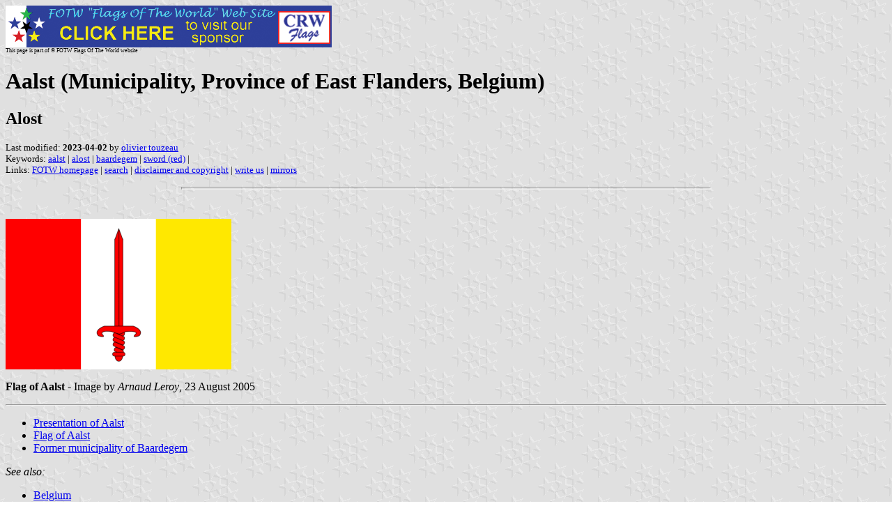

--- FILE ---
content_type: text/html
request_url: https://www.crwflags.com/fotw/Flags/be-vovaa.html
body_size: 16358
content:
<HTML>
<HEAD>
<TITLE>Aalst (Municipality, Province of East Flanders, Belgium)</TITLE>
<SUBTITLE Alost>
<EDITOR oto>
<ABSTRACT >
<KEYWORDS aalst,alost,baardegem,sword (red),>
</HEAD>
<BODY background="../images/fotwbckg.gif">
<A HREF="host.html"><IMG SRC="../images/linea2.gif" BORDER=0 VALIGN=CENTER></A><BR>
<FONT SIZE=-2><SUP>This page is part of &copy; FOTW Flags Of The World website</SUP></FONT>
<H1>Aalst (Municipality, Province of East Flanders, Belgium)</H1>
<H2>Alost</H2>
<P><FONT SIZE=-1>Last modified: <B>2023-04-02</B> by <A HREF="mailto:oliviertouzeau.fotw@gmail.com">olivier touzeau</A>
<BR>
Keywords: <A HREF="keyworda.html#aalst">aalst</A> | <A HREF="keyworda.html#alost">alost</A> | <A HREF="keywordb.html#baardegem">baardegem</A> | <A HREF="keywords.html#sword (red)">sword (red)</A> | <BR>
Links: <A HREF="index.html">FOTW homepage</A> |
<A HREF="search.html">search</A> | 
<A HREF="disclaim.html">disclaimer and copyright</A> | 
<A HREF="mailme.html">write us</A> | 
<A HREF="mirror.html">mirrors</A>
</FONT><br><HR SIZE=4 ALIGN=CENTER WIDTH=60%><br>
<!--CUT ABOVE-->










</P>

<P><A HREF="../images/b/be-vovaa.gif"><IMG
SRC="../images/b/be-vovaa.gif" ALT="[Flag of Aalst]" WIDTH=324 HEIGHT=216
BORDER=0 ALIGN=bottom></A></P>

<P><B>Flag of Aalst</B> - Image by <I>Arnaud Leroy</I>, 23 August 2005</P>

<HR>

<UL>
   <LI><A HREF="#pre">Presentation of Aalst</A>

   <LI><A HREF="#fla">Flag of Aalst</A>

   <LI><A HREF="#baa">Former municipality of Baardegem</A>
</UL>

<P><I>See also:</I></P>

<UL>
   <LI><A HREF="be.html">Belgium</A>
   
   <LI><A HREF="be-vov-m.html">Province of East Flanders: Municipal
   flags</A>
   
   <LI><A HREF="be-munic.html">Belgium: Municipal flags</A>
</UL>

<HR>

<H2><A NAME="pre"></A>Presentation of Aalst</H2>

<P>The municipality of Aalst (in French, Alost; 77,790 inhabitants on 1 January 2007; 7,812 ha) is
located halfway (25 km) between <A HREF="be-vovge.html">Ghent</A> and <A HREF="be-bxlbr.html">Brussels</A>. The municipality of Aalst is made since 1976 of the former municipalities of Aalst, <A HREF="#baa">Baardegem</A>, Erembodegem, Gijzegem, Herdersem, Hofstade, Meldert, Moorsel and Nieuwerkerken.</P>

<P>Aalst was mentioned for the first time in the 9th century. It was once the capital of  the <I>Land van Aalst</I> (Country of Aalst), more or less the area located between the rivers Scheldt and Dender. In the 11th century, the Count of Flanders was able to take over the area, which originally belonged to <A HREF="be-brab.html">Brabant</A>,
from the German Emperor. The Country remained known as
<I>Rijks-Vlaanderen</I> or <I>Keizerlijk Vlaanderen</I> (Imperial Flanders), as
opposed to the <I>Kroon-Vlaanderen</I> (Princely Flanders), because the
Count of Flanders remained, for that area, under the Emperor's nominal
suzereignty. The Country of Aalst was made of the towns of Aalst and
<A HREF="be-vovgb.html">Geraardsbergen</A>, of the domains of Rode, <A HREF="be-vovgv.html">Gavere</A>, Schorisse and <A HREF="be-vovzt.html">Zottegem</A>, and of the Barony of Boelare.<BR>
From 1667 to 1706, Aalst was occupied by the French. Under the Spanish rule in the 18th century, Aalst was the capital city of the County of Flanders.</P>

<P>In the 15th century, Aalst was one of the European capitals of
printing. Dirk Martens (1446/7-1534), from an old burghers' family from
Aalst, was the most famous printer before Plantin. In 1473, he released
with Johan van Westfalen the oldest known book printed in Dutch in
Flanders, <I>Speculum conversionis peccatorum</I> (The Mirror of the
Sinners' Conversion). Alone, Martens published in Aalst in 1474 <I>De
vita beata</I> (The Lifes of the Saints) and then worked in Spain as
"Theodorica Aleman" under the protection of King Ferdinand of Aragon. He
came back to Aalst some ten years later and moved then to <A HREF="be-vanan.html">Antwerp</A> and
<A HREF="be-vbrlv.html">Leuven</A>, where he produced from 1515 to 1529 his most significant works. Martens' prints contributed to the promotion of humanist culture all over Europe via his editions of Morus, Picco de la Mirandole, Erasmus,
Agricola, etc..</P>

<P>Doctor Pierre Joseph De Moor (1787-1845) introduced homeopathy in
Belgium. He practiced medicine in his birth town of Aalst and sent his
son Charles-Justin to Paris in order to follow the classes given by
Hahnemann and Simon, the founders of homeopathy. De Moor wrote or
translated several books on homeopathy. He also worked freely one day
per week in a people's dispensary in Brussels, where he trained young
doctors. He was so estimated in Aalst that all factories of the town
closed on his funeral's day.</P>

<P>At the end of the 19th century, Aalst was the capital of an
industrial district, where social and Christian-Dempcrat ideas
emerged.<BR>
The priest from Aalst Adolph Daens (1839-1907, pronounced "Donsh" in the local dialect) was the leader of the
Flemish Christian-Democrat movement. Daens studied in the Jesuite
school of Aalst and was ordained priest in 1873 in <A HREF="be-vovsn.html">Sint-Niklaas</A>. He
taught later in the high schools of <A HREF="be-vovou.html">Oudenaarde</A> and <A HREF="be-vovdm.html">Dendermonde</A>.<BR>
On 15 May 1891, Pope Leon XIII published the <I>Rerum Novarum</I>
encyclical, in which he adressed the question of the workers' social
status, proposing a kind of chart for social Catholicism. Influenced by
this text, Daens founded the Christian People's Party as an alternative
to Socialism and to the Catholic Party, which was not social at all. In
spite of the strong opposition of the leading classes and the Catholic
church, the Christian People's Party managed to have Deputies in the
Belgian Chamber. Daens was elected in Aalst, later in Brussels. In
1899, the Party allied with the Socialists for the municipal election
in Brussels and Daens was dismissed from his post of priest. When
Daens' party grew in importance, the Socialists broke the alliance.
Daens directed his party in Aalst until his death. The so-called
Daensism remained very popular in Aalst and can be considered as the
foundations of the Belgian Christian Democracy. The statue inaugurated
in 1957 in Aalst for the celebration of the 50th anniversary of Daens'
death bears one of his preferred mottos: "The worker shall not be
either a slave or a beggar, he must live in freedom and without
material concern". The movie <I>Daens</I> by Stijn Coninx (1992) is a
tribute to Adolph Daens.</P>

<P>The writer Louis Paul Boon (1912-1979) is the most famous child of
Aalst. Boon contributed to the Communist newspapers <I>De Rode Vaan</I> (The Red Flag, 1944-1947) and <I>Front</I> (1947-1950). In 1949, he founded the avant-gardist magazine <I>Tijd en mens</I> (Time and Man) with Hugo Claus, Jan Walravens and Remy Van de Kerckhove. After his early Communist
writings, Boon moved to Socialism and individualism. His masterpieces
are the novels <I>De Kapellekens Baan</I> (Chapel Street, 1953) and <I>Zomer te Termuren</I> (A Summer in Termuren), which relate in a sloppy style, however, very inspired, the birth of Socialism in Flanders and the
everyday's life of the Flemish workers. Boon invented a specific
language based on the popular Dutch dialect spoken in Aalst.<BR>
Boon also wrote historical novels, such as the famous <I>Pieter Daens</I>
(1971), in which the personal story of the printer Daens (Adolph Daens'
younger brother) highlights the social fight of the Christian Democrats
of Aalst in the late 19th century. The book contains dozens and dozens of flag references, many of which are concerned with the Daensist party colour, green. Boon's last works are erotic novels, such as <I>Mieke Maaike's obscene Jeugd</I> (Mieke Maaine's obscene Youth, 1972).</P>

<P>Aalst is the birth town of the painter, etcher and watercolourist
Valerius de Saedeleer (1867-1941). Saedeleer was taught art in Ghent,
where he met his great friend Georges Minne. In 1887, the painter was
expelled from the family home by his father and traveled through Flanders
for the next twenty years, making paintings influenced by the French
Impressionists. He settled later with Minne in the village of
<A HREF="be-vovsm.html">Sint-Maartens-Latem</A>, where he calmed down and painted big landscapes,
often portraying the river Leie. In 1908, he moved to Thiegem and
reached the climax of his art. During the First World War, Saedeleer
exiled to England and Wales, where he was not able to produce
interesting works. Back to Flanders after the war, he never recovered
from exile.</P>

<P>The carnival of Aalst is one of the oldest and most famous in Flanders.
It is locally called <I>Vastenavond</I> (Mardi Gras). During the carnival,
thousands of people, most of them masked, dance in the streets of the
city. The festival is announced in the beginning of January with the
Magi's Festival; a few weeks later, the Prince is elected. On
carnival's Saturday, the Mayor of the town gives the full power to the
Prince, who rules the town for the rest of the festival. On Sunday
afternoon, some 50 dressed groups, all from Aalst, parade through the
town. The cortege parades again on Monday after the ceremony of the
Onion Throwing. Mardi Gras is the <I>Vuil Jeannetten</I> day: men dressed
like big-breasted women and holding ludicrous objects tickle the
participants to the festival. In the evening, the carneval mannequin is
burned on the Great Square and the official order is restored.</P>

<P>The region of Aalst is famous for onion growing. The inhabitants of the
city are nicknamed <I>ajuinboeren</I> (onion farmers), <I>ajuinpelders</I>
(onion peelers), or simply <I>ajuinen</I> (onions). The Aalst onion soup (where onions are cooked in water with potato and garlic) is a must of Belgian gastronomy and is recommended against New Year's Day hangover.</P>

<P>And there is of course a famous cyclist rally in Aalst, run every year
since 1934 (except in 1941 and 1944). Famous winners are Fred Debruyne (1956); Rik I Van
Steenbergen (1958, 1959, 1960); the famous Benoni Beheyt (1964), who
once defeated Rik II Van Looy in the last meters of a World
Championship; Rik Van Looy (1967, 1968); Eddy Merckx (1969, 1971);
Walter Godefroot (1972); Roger de Vlaminck (1973, 1975, 1982); Lucien
Van Impe (1977, 1981); Francesco Moser (1978); Johan Museeuw (1990);
Tom Steels (1996, 1998); Robbie MacEwen (2002; 2004) and Alessandro
Petacchi (2003).</P>

<P><B>Sources:</B></P>
<UL>
   <LI><A HREF="http://www.aalst.be/default.asp?siteid=1&rubriekid=230">Municipal website</A>

   <LI><A HREF="http://www.geraardsbergen.be/content/content/record.php?
ID=1158&markSrch=1#land">Geraardsbergen municipal website</A> (Country of Aalst)

   <LI><A HREF="http://www.philagodu.be/GENERALCULTUREL/FOLKLORETRADITIONS/
carnaval_Alost.html"><I>Philagodu</I> website</A> (Carnival of Aalst)

   <LI><A HREF="http://nl.wikipedia.org/wiki/Adolf_Daens"><I>Wikipedia</I></A> (Adolph Daens)

   <LI><A HREF="http://web.archive.org/web/20050113230317/http://www.ac-grenoble.fr/webcurie/pedagogie/le_projet_comenius/daens/promenade.asp.htm"><I>Comenius</I> European Project website</A> (Adolph Daens)
</UL>

<P><I>Ivan Sache</I> &amp; <I>Jan Mertens</I>, 11 February 2007</P>

<HR>

<H2><A NAME="fla"></A>Municipal flag of Aalst</H2>

<P>The municipal flag of Aalst is vertically divided red-white-yellow with
a red sword, pointing upwards, in the middle.<BR>
According to <I>Gemeentewapens in Belgi&euml; - Vlaanderen en Brussel</I> <A HREF="bib-w0a.html#w2v02">[w2v02]</A>, the flag was adopted by the Municipal Council on 7 May 1984, confirmed by the Executive of Flanders on 5 March
1985 and published in the Belgian official gazette on 8 July 1986, with
the following description:<BR>
<I>Drie even lange banen van rood, van wit en van geel, met op het wit
een rood zwaard paalsgewijze geplaatst.</I><BR>
The <A HREF="http://www.aalst.be/default.asp?siteid=1&rubriekid=598&artikelid=1200">municipality</A> offers the present flag in two sizes, 1 m x 1.5 m and 2 m x 3 m.</P>

<P>The colours of the flag are those of the municipal arms; the white
stripe with the sword is a reproduction of the ancient banner of Aalst (but the original colour of the sword is unkknown).
This banner is still portrayed on the honour medals granted by the
municipality of Aalst, for instance, recently, to the organist and composer Flor
Peeters.<BR>
The municipal arms of Aalst show on the chief of a white shield two
smaller shields separated by a red sword pointing upwards and dividing
the whole shield; on dexter, the shield is yellow with a black
double-headed eagle with red tongues and claws (<A HREF="de_roman.html">Holy Roman Empire</A>); on sinister, the shield is yellow with a black lion with a red tongue and
claws (<A HREF="be-vlg.html">Flanders</A>).<BR>
According to Servais <A HREF="bib-sux.html#svm55a">[svm55a]</A>, those arms were granted in 1819 and confirmed on
6 February 1841.<BR>
The oldest known seals of Aalst (13th-14th centuries) show a knight holding a sword in one hand and the Flemish banner in the other, but there is a <A HREF="http://sfhs.free.fr/">seal dated 1237</A> showing the banner with the sword, and even an <A HREF="http://www.aalst.be/?rubriekid=684">older seal</A>, dated 1174, with the same features. A later version of the seal (1339-1559) shows a <A HREF="http://www.vvfaalst.be/stadszegel3.htm">local banner</A> with the sword. A seal from 1407 adds a small shield with the Flemish arms.<BR>
The arms of Aalst were first shown in the roll of arms of Gaillard
(1557). The sword is probably taken from the old seal with the knight. The two shields show the Imperial eagle and the Flemish lion, recalling the odd status of the Country of Aalst.<BR>
A coin from the Country of Aalst, dated 1617, shows the arms of Aalst
and Geraardsbergen, again with the two escutcheons within the shield. The
coin can be seen on the <A HREF="http://www.landvanaalst.tk/">website of the historical society <I>Het Land van Aalst</I></A>.</P>

<P><A HREF="../images/b/be-vova1.gif"><IMG
SRC="../images/b/be-vova1.gif" ALT="[Another flag of Aalst]" WIDTH=324 HEIGHT=216
BORDER=0 ALIGN=bottom></A></P>

<P><B>Another municipal flag of Aalst</B> - Image by <I>Ivan Sache</I>, 23 August 2005</P>

<P><I>Gemeentewapens in Belgi&euml; - Vlaanderen en Brussel</I> states that Aalst once adopted another flag, made of four vertical red-white-red-white stripes. This flag was adopted by the
Municipal Council on 30 June 1981, confirmed by the Executive of Flanders on 2
February 1982 and published in the Belgian official gazette on 21 April
1982. It seems that the current flag of Aalst was adopted
simultaneously, and therefore readopted a few years later.</P>

<P><I>Arnaud Leroy</I>, <I>Pascal Vagnat</I>, <I>Jarig Bakker</I>, <I>Jan Mertens</I> &amp; <I>Ivan Sache</I>, 16 December 2008</P>

<HR>

<H2><A NAME="baa"></A>Former municipality of Baardegem</H2>

<P>Quoting the <A HREF="http://www.ngw.nl/int/bel/b/baardege.htm"><I>International Civic Heraldry</I> website</A>:</P>

<BLOCKQUOTE>
The arms [of Baardegem] obviously indicate the importance of agriculture for the village,
and show a farmer holding three wheat ears. The farmer also holds a banner
with a lion. As the council did not apply for colours, the banner was
granted in the Dutch national colours (blue and gold). In 1818 Belgium
formed part of the Netherlands. When the arms were confirmed by the Belgian
government in 1847 the colours were not changed. Most likely the local
council applied for the colours of Flanders, in gold a black lion and not
for the Dutch lion.
</BLOCKQUOTE>

<P>Officially this <B>is</B> the Dutch lion according to the original grant:<BR>
<I>In zilver waarop een landman, houdende in deszelfs regterhand een standaart
vercierd met den Nederlandschen Leeuw, en in deszelfs linkerhand drie
koorn-airen, alles in hunne naturelijke kleur</I> (Argent a peasant holding in his right hand a standard bearing the Dutch Lion and in his left hand three ears of corn, all in
natural colours).<BR>
The gold billets or sword of the Dutch arms are not shown on the arms of Baardegem, so it is perfectly possible that
the intended Flemish lion was Dutchified in 1818.</P>

<P><I>Jan Mertens</I>, 8 June 2005</P>

</body>
</HTML>











